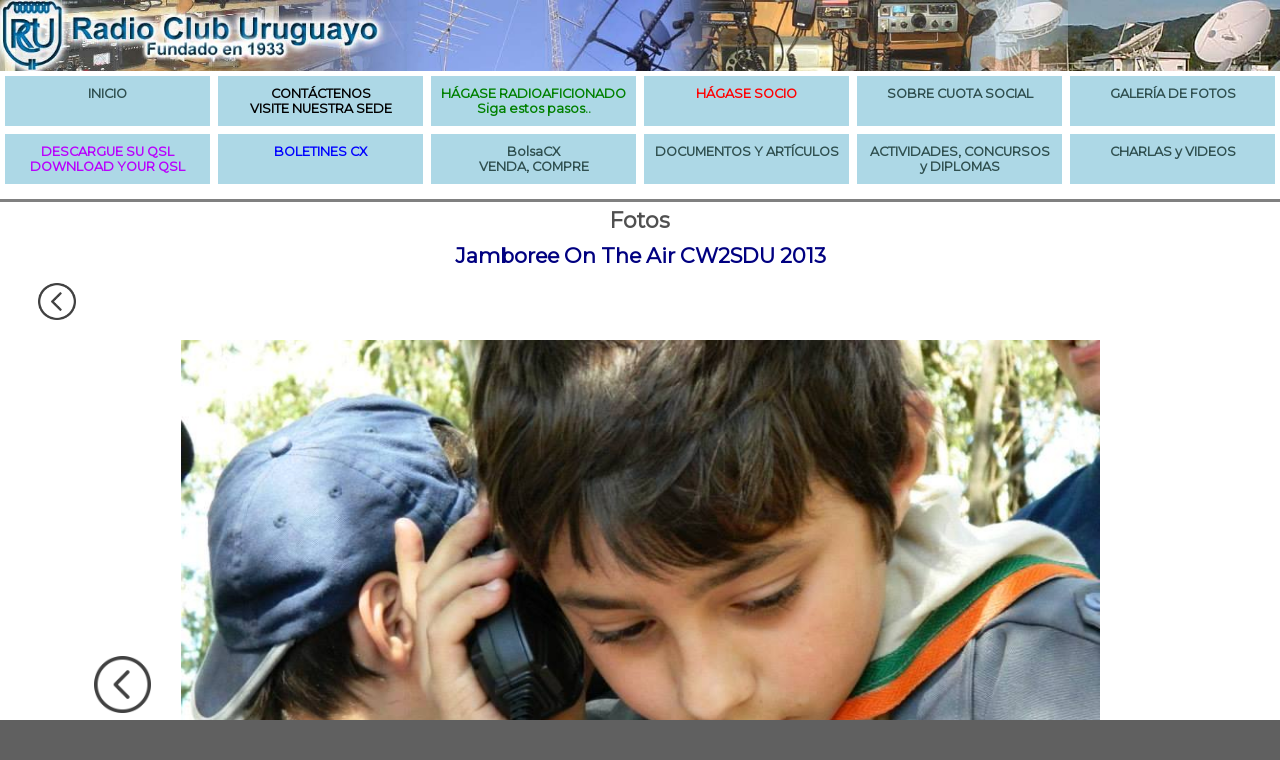

--- FILE ---
content_type: text/html; charset=UTF-8
request_url: https://cx1aa.org/galerias/2%200%201%203/Jamboree%20On%20The%20Air%20CW2SDU%202013/galeria.php?foto=20
body_size: 2374
content:

<!DOCTYPE html>
<html lang="es">
<head>
<meta charset="utf-8">
<title>Fotos del evento - Radio Club Uruguayo</title>
<meta name="description" content="Radio Club Uruguayo">
<meta name="keywords" content="radioafición, radioaficionado, radio, hamradio, amateur radio, ursec, fcc, cb, banda ciudadana, broadcasting, satellite, boletín, repetidora, globo, hab, iaru, arrl, cx1aa, qrz, morse, cw, ssb, ft8">
<link rel="stylesheet" href="/rcu.css">
<link rel="icon" href="/favicon.ico" type="image/x-icon">
<link rel="shortcut icon" href="/favicon.ico" type="image/x-icon">
<link href="https://fonts.googleapis.com/css?family=Montserrat" rel="stylesheet">
</head>
<body>


<div class="banner">
    <img src="/imagenes/baner2.jpg" alt="banner RCU">
</div>

<div class="grid-menu">
    <article class="item-menu">
        <a href="/index.php"><h1>INICIO</h1></a>
    </article>
    <article class="item-menu">
        <a href="/institucional.php"><h1><span style="color: black">CONTÁCTENOS<br>VISITE NUESTRA SEDE</span></h1></a>
    </article>
    <article class="item-menu">
        <a href="/ingreso_al_servicio.php"><h1><span style="color: green">HÁGASE RADIOAFICIONADO<br>Siga estos pasos..</span></h1></a>     
    </article>
    <article class="item-menu">
        <a href="/suscripcion.php"><h1><span style="color: red">HÁGASE SOCIO</span></h1></a>
    </article>
    <article class="item-menu">
        <a href="/info-socios.php"><h1>SOBRE CUOTA SOCIAL</h1></a>
    </article>
    <article class="item-menu">
        <a href="/galerias"><h1>GALERÍA DE FOTOS</h1></a>
    </article>

    <article class="item-menu">
        <a href="/consulta-distintivo.php"><h1><span style="color: #b800fd">DESCARGUE SU QSL<br>DOWNLOAD YOUR QSL</span></h1></a>      
    </article>
    <article class="item-menu">
        <a href="/boletines.php?grupo=1"><h1><span style="color: blue">BOLETINES CX</span></h1></a>
    </article>
    <article class="item-menu">
        <a href="/BolsaCX/listar-ofertas.php"><h1>BolsaCX<br>VENDA, COMPRE</h1></a>
    </article>
    <article class="item-menu">
         <a href="/documentos_articulos.php"><h1>DOCUMENTOS Y ARTÍCULOS</h1></a>      
    </article>
    <article class="item-menu">
        <a href="/concursos_diplomas_actividades.php"><h1>ACTIVIDADES, CONCURSOS y DIPLOMAS</h1></a>
    </article>
    <article class="item-menu">
        <a href="/charlas_videos.php"><h1>CHARLAS y VIDEOS</h1></a>
    </article>

</div>

        
<div class="grid-gral">
    
<article class="item-gral">


<h1>Fotos</h1>

<h2>Jamboree On The Air CW2SDU 2013</h2>
<p style="margin: 0; padding: 0; padding-left: 3%;"><a href="galeria.php"><img src="left.png" alt="ÍNDICE" style="display:block; width:3%; height:auto; float: left"></a></p><p style="clear: both; margin: 0; padding: 0">&nbsp;</p>
<table class="gal-foto" style="table-layout: fixed">
<tr>
<td style="width: 10%"><a href="galeria.php?foto=19"><img src="left.png" alt="ANTERIOR" style="display:block; width:50%; height:auto; margin-left: auto; margin-right: auto;"></a></td><td style="width: 80%"><a href="galeria.php?foto=0"><img style="display:block; width:100%; height:auto; margin-left: auto; margin-right: auto;" src="./CW2SDU%202013_2021.JPG" alt="CW2SDU 2013_2021.JPG"></a></td><td style="width: 10%">&nbsp;</td>
</tr>
</table>
 
 </article></div>
 <p>&nbsp;</p>
        

<div id="pie">

    <p><strong>Radio Club Uruguayo</strong> Fundado el 23 de Agosto de 1933</p>

    <p>Sede: Simón Bolívar 1195, 11300, Montevideo, Uruguay.<br>
        Tel: +598 2708 7879, Correo electrónico: cx1aa.rcu@gmail.com</p>
    
    <p>BUREAU CX INTERNACIONAL: Casilla de Correo 37</p>
    
    <p><strong>Estación Oficial: CX1AA</strong> Grid Locator GF15WC</p>

    <p>Miembro de IARU (Región II, Área G)</p>

    <p><strong>Repetidoras:</strong><br>
        <strong>Sede:</strong> CX1AXX 146,760 MHz (-600) DMR CC1 y CX6CXX 432,925 MHz (+5000) DMR CC1 / FM CTCSS 82,5 Hz<br>
        <strong>Fortaleza Cerro de Montevideo:</strong> CX2AXX 147,240 MHz (+600) y CX6AXX 432,700 MHz (+5000) CTCSS 82,5 Hz<br>
        <strong>APRS (144,390 MHz)</strong> Sede: CX1AA-1 (Digipeater - Igate), Cerro de Montevideo: CX1AA-2 (Digipeater)</p>

    <p>Baliza en 50,083 MHz, Grid Locator GF15WC<br>
        Baliza en 144,276 MHz, Grid Locator GF15TF</p>

    <div class="redes">
        <a href="https://twitter.com/RCU_CX1AA"><img src="/imagenes/twitter.png" alt="X del RCU"></a>
        <a href="https://www.facebook.com/cx1aa/"><img src="/imagenes/facebook.png" alt="facebook del RCU"></a>
        <a href="https://www.youtube.com/@Radio_Club_Uruguayo"><img src="/imagenes/youtube.png" alt="youtube del RCU"></a>
        <a href="https://www.instagram.com/radiocluburuguayo/"><img src="https://static.cdninstagram.com/rsrc.php/v3/yt/r/30PrGfR3xhB.png" alt="Instagram del RCU"></a>
        <form action="https://www.paypal.com/donate" method="post" target="_top">
        <input type="hidden" name="business" value="cx1aa.rcu@gmail.com">
        <input type="hidden" name="no_recurring" value="0">
        <input type="hidden" name="currency_code" value="USD">
        <table style="border-collapse: collapse; border: none; width: auto; margin-left: auto; margin-right: auto">
        <tr><td>Donar al RCU por PayPal ->&nbsp;</td>
        <td><input type="image" src="https://www.paypalobjects.com/en_US/i/btn/btn_donate_LG.gif" style="border: none" name="submit" title="Donar al RCU a través de PayPal" alt="Botón para donar por PayPal">
        </td></tr></table>
        </form>
    </div>    

</div>


<script>
document.addEventListener('DOMContentLoaded', function () {
    const dynamicWidth = '22.5'; // Get the PHP-calculated width
    const images = document.querySelectorAll('img[style*="height: ' + dynamicWidth + 'vw"]');
const duration = 300; // Transition duration in milliseconds (0.3s)
    const scaleFactor = 1.1; // Enlarge to 110%

    images.forEach(img => {
        let animationFrame = null;

        function animateScale(targetScale, startScale) {
            const startTime = performance.now();
            function step(currentTime) {
                const elapsed = currentTime - startTime;
                const progress = Math.min(elapsed / duration, 1); // Normalize to 0-1
                const easeProgress = easeInOutQuad(progress); // Easing function
                const currentScale = startScale + (targetScale - startScale) * easeProgress;

                img.style.transform = `scale(${currentScale})`;

                if (progress < 1) {
                    animationFrame = requestAnimationFrame(step);
                } else {
                    cancelAnimationFrame(animationFrame);
                }
            }
            animationFrame = requestAnimationFrame(step);
        }

        // Easing function (easeInOutQuad for smooth acceleration/deceleration)
        function easeInOutQuad(t) {
            return t < 0.5 ? 2 * t * t : -1 + (4 - 2 * t) * t;
        }

        img.addEventListener('mouseover', function () {
            if (animationFrame) cancelAnimationFrame(animationFrame);
            const currentScale = parseFloat(img.style.transform.replace('scale(', '').replace(')', '') || 1);
            animateScale(scaleFactor, currentScale);
        });

        img.addEventListener('mouseout', function () {
            if (animationFrame) cancelAnimationFrame(animationFrame);
            const currentScale = parseFloat(img.style.transform.replace('scale(', '').replace(')', ')') || scaleFactor);
            animateScale(1, currentScale);
        });
    });
});
</script>

</body>
</html>


--- FILE ---
content_type: text/css
request_url: https://cx1aa.org/rcu.css
body_size: 1623
content:
html, body {
    margin: 0;
    color: black;
    background-color: #606060;
    font-family: Verdana, Arial, Helvetica, sans-serif;
}

body {
    font-family: Montserrat;
    background-color: white;
}

body a {
    text-decoration: none;
}

.banner img {
    width: 100%;
    padding: 0;
    margin: 0;
    display: block;
}

.grid-menu {
    background-color: white;
    padding: 5px;
    display: grid;
    grid-template-columns: 1fr 1fr 1fr 1fr 1fr 1fr;
    grid-template-rows: 1fr;
    grid-gap: 8px;
}

.item-menu {
    text-align: center;
    align-self: stretch;
    justify-self: stretch;
    background-color: lightblue;
    padding: 10px;
}

.item-menu h1 {
    font-size: 80%;
    text-align: center;
    margin: 0;
    padding: 0;
    background-color: inherit;
    color: darkslategrey;
}

.item-menu a, a:visited, a:hover, a:active {
    color: inherit;
    outline: 0;
}

.item-menu:hover {
    background-color: white;
}

.grid-ppal {
    background-color: rgb(200,200,200);
    padding: 0;
    display: grid;
    grid-template-columns: 9fr 32fr;
    grid-template-rows: auto;
    grid-gap: 0;
}

.item-ppal {
    background-color: white;
}

.item-ppal h1 {
    margin-top: 10px;
    color: rgb(80,80,80);
    background-color: white;
    text-align: center;
    border: 0;
    border-top: solid medium grey;
}

.item-ppal h2 {
    color: rgb(0,0,128);
    background-color: white;
    text-align: center;
    border: 0;
}

.item-ppal p {
    padding-left: 3%;
    padding-right: 3%;
    text-align: justify;
    margin: 1em;
}

.grid-gral {
    background-color: rgb(200,200,200);
    padding: 0;
    display: grid;
    grid-template-columns: 1fr;
    grid-template-rows: auto;
    grid-gap: 0;
}

.item-gral {
    background-color: white;
}

.item-gral h1 {
    margin-top: 10px;
    color: rgb(80,80,80);
    background-color: white;
    text-align: center;
    border: 0;
    border-top: solid medium grey;
}

.item-gral h2 {
    color: rgb(0,0,128);
    background-color: white;
    text-align: center;
    border: 0;
}

.item-gral p {
    padding-left: 3%;
    padding-right: 3%;
    text-align: justify;
    margin: 1em;
}

.item-gral ul {
    padding-left: 3%;
    padding-right: 3%;
    margin: 1em;
}

.item-gral-list {
    padding-left: 6%;
    padding-right: 6%;
    margin: 1em;
}

.grid-medios {
    background-color: rgb(200,200,200);
    padding: 0;
    display: grid;
    grid-template-columns: 1fr 1fr;
    grid-template-rows: auto;
    grid-gap: 0;
}

.item-medios {
    background-color: white;
}

.item-medios h1 {
    margin-top: 10px;
    color: rgb(80,80,80);
    background-color: white;
    text-align: center;
    border: 0;
    border-top: solid medium grey;
}

.item-medios h2 {
    color: rgb(0,0,128);
    background-color: white;
    text-align: center;
    border: 0;
}

.grid-tercios {
    background-color: rgb(200,200,200);
    padding: 0;
    display: grid;
    grid-template-columns: 1fr 1fr 1fr;
    grid-template-rows: auto;
    grid-gap: 0;
}

.item-tercios {
    background-color: white;
}

.item-tercios h1 {
    margin-top: 10px;
    color: rgb(80,80,80);
    background-color: white;
    text-align: center;
    border: 0;
    border-top: solid medium grey;
}

.item-tercios h2 {
    color: rgb(0,0,128);
    background-color: white;
    text-align: center;
    border: 0;
}

.redes {
    height: 60px;
    text-align: center;
    margin-bottom: 20px;
}

.redes img {
    height: 100%;
}

#ext-sel-izq {
    width: 50%;
    margin: 0;
    padding: 0;
    background-color: #E24E42;
    float: left;
}

#ext-sel-izq > div {
    /*   float: left; */
}

#ext-sel-der {
    width: auto;
    margin: 0;
    padding: 0;
    background-color: brown;
}

.selector {
    background-color: #E24E42;
    /*    width: 20%; */
    margin-left: 30%;
}

.selector > p {
    /*    width: 65%; */
    margin: 0 auto 0 20%;
    padding-top: 2px;
    padding-bottom: 2px;
    padding-left: 5%;
    font-weight: bolder;
    color: white;
    text-shadow: 2px 2px black;
}


.selector:hover > div {
    opacity:1;
    visibility:visible;

}


.selector > div {
    opacity:0;
    visibility:hidden;
    position:absolute;
    width: 60%;
    padding-bottom: 1em;
    display: flex;
    flex-flow: wrap;
    justify-content: center;
    background-color: #E24E42;
}

.selector div div {
    padding: 1em;
    background-color: #CAEBF2;
    margin: 3px;
    max-width: 25%;
}

.selector div p {
    padding: 2px;
    margin: 0;
    font-weight: bold;
    color: #303050;
    text-decoration: underline;
    /*    border: solid thin red; */
}

.selector div > ul {
    list-style: none;
    padding: 0 0 10px 0;
    margin: 0;
    border-bottom: solid thin #E24E42;
}

.selector div a {
    color: #707070;
    padding: 1px;
    margin: 0;
    text-decoration: none;
}

.selector div a:hover {
    background-color: #E24E42;
    color: white;
}


#pie {
    color: #c9c9c9;
    text-align: center;
    background-color:  #606060;
    padding: 5px;
    margin: 0;
}

a:link {
    color: rgb(16,78,139);
    text-decoration: none;
}

a:visited {
    color: rgb(78,78,78);
    text-decoration: none;
}

a:hover {
    color: rgb(180,78,78);
    text-decoration: none;
} 

h1 {
    color: rgb(80,80,80);
    background-color: white;
    text-align: center;
    font-size: 135%;
    margin: 0;
    padding: 5px 2% 5px 2%;
    border: none;

}


h2 {
    color: rgb(80,80,80);
    background-color: white;
    text-align: center;
    font-size: 130%;
    margin: 0 0 10px 0;
    padding: 5px 0 5px 0;
    border: none;
}

h3 {
    margin-left: 3em;
    margin-top: 2em;
}

hr {
    display: block;
    height: 1px;
    border: 0;
    border-top: 1px solid #E24E42;
    margin: 1em 0;
    padding: 0;
}

.info {
    background-color: white;
    padding-bottom: 3em;
}

.info p {

    padding-left: 3%;
    padding-right: 3%;
    text-align: justify;
    margin: 1em;
}

div.info img {
    width: 50%;
    margin: auto;
}


div.contenedor {
    clear: both;
    width: 95%;
    margin: 0;
    padding: 2em;
    border: none;
}

div.contenedor img {
    width:  50%;
}


div.left {
    float: left;
    width: 60%;
    background-color: #EFEFEF;
    margin: 0;
    padding: 1em 0 1em 0;
    border: none;
}

div.left p {
    font-size: 95%;
    color: black;
}

div.left img {
    width: 48%;
}

div.contenido {
    padding: 0 0 0 5%;
}

div.contenido img {
    width: 45%;
}

div.right {
    float: right;
    width: 30%;
    margin: 0;
    padding: 1em;
    border: none;
}

div.right p {
    text-align: center;
}

.img-der {
    float: right;
    padding: 2em;
    max-width: 50%;
}

#captcha {
    width: 200px;
    border: solid thin green;
}

table.autoridades {
    width: 50%;
    margin-left: auto;
    margin-right: auto;
    border-collapse: collapse;
    color: navy;
}

table.autoridades td {
    border: none;
    border-bottom: 1px solid grey;
    padding-top: 2em;
}

table.concursos {
    table-layout: fixed;
    width: 60%;
    margin-left: auto;
    margin-right: auto;
    margin-bottom: 4em;
    border-collapse: collapse;
    color: navy;
}
table.concursos td, th {
    text-align: center;
    border: none;
    border-bottom: 1px solid grey;
    padding-top: 2em;
}

table.concursos tr.imp {
    color: red;
}

table.fotos {
    margin: auto;
    width: 50%;
}

table.fotos td {
    text-align: center;
}

table.fotos img {
    width: 100%;
    display: block;
    margin-left: auto;
    margin-right: auto;
}

table.suscripcion {
    border: none;
    width: 65%;
    margin: auto;
    border-collapse: collapse;
}

table.suscripcion td {
    padding: 7px;
    border: none;
    border-bottom: solid thin gray;
}

table.diplomas {
    border: none;
    width: 75%;
    margin: auto;
    border-collapse: collapse;
}

table.diplomas td {
    width: 50%;
    padding: 1em;
    /*    border: solid thin gray; */
}

table.diplomas td img {
    width: 100%;
}

#pdf {
    z-index: 9001;
    position: fixed;
    top: 30%;
    left: 45%;
    height: 60%;
    width: 50%;
}

.boton {
    font-size: 1em;
    color: rgb(16,78,139);
    background: none;
    border: none;
    outline: none;
    cursor: pointer;
    border: solid thin gray;
}

table.boletines {
    border: none;
    width: 80%;
    margin: auto;
    border-collapse: collapse;
}

table.boletines td {
    border: none;
    /*    border: solid thin gray; */
    text-align: center;
}

.boletines-nombre :hover {
    background-color: red;
    border-color: red;
}

.boletines-thumb {
    border: none;
}

.boletines img {
    width: 90%;
    margin-top: 15px;
    border-top: solid thin black;
    border-left: solid thin black;
    border-right: solid medium gray;
    border-bottom: solid medium gray;
}

div.docs-thumb {
    text-align: center;
    border: solid thin red;
    float: left;
    max-width: 30%;
}

div.docs-thumb img {
    float: left;

    border-top: solid thin black;
    border-left: solid thin black;
    border-right: solid thick gray;
    border-bottom: solid thick gray;
    padding: 0em;
    width: 100%;
/*    max-width: 30%; */
}

/*  esto lo saco todo porque va en el propio codigo ya que de estos valores depende el calculo del ancho de las celdas, etc.
table.gal-thumbs {
    border: none;
    width: 80%;
    margin: auto;
    border-collapse: collapse;
}

table.gal-thumbs td {
    border: none;
    text-align: center;
    padding: 5px;
}

table.gal-thumbs img {
    display:block;
    width:100%;
    height:auto;
    border: none;
}
*/

table.gal-foto {
    border: none;
    width: 90%;
    margin: auto;
    border-collapse: collapse;
}

table.gal-foto td {
    /* border: solid thin gray; */
    border: none;
    text-align: center;
}
